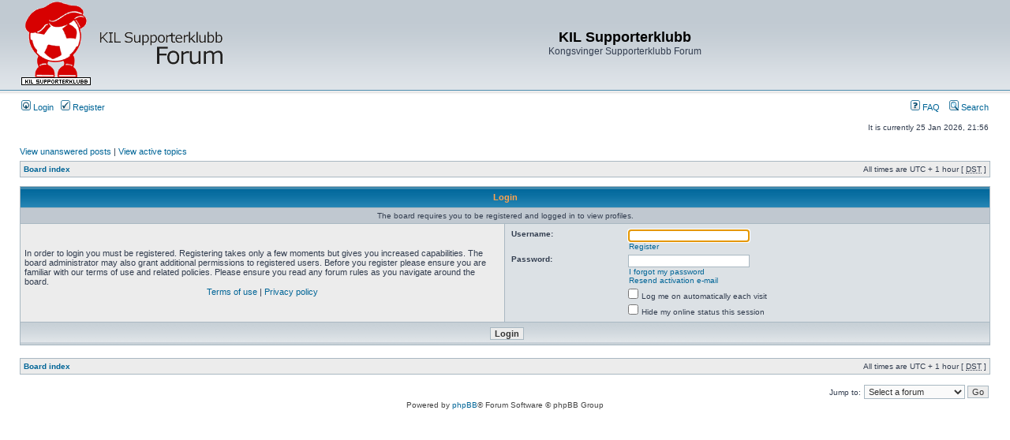

--- FILE ---
content_type: text/html; charset=UTF-8
request_url: https://kilsk.com/forum/new/phpBB3/memberlist.php?mode=viewprofile&u=128&sid=ed149eb40ece8ee4f1dbe3bf2cc72ea5
body_size: 2763
content:
<!DOCTYPE html PUBLIC "-//W3C//DTD XHTML 1.0 Transitional//EN" "http://www.w3.org/TR/xhtml1/DTD/xhtml1-transitional.dtd">
<html xmlns="http://www.w3.org/1999/xhtml" dir="ltr" lang="en-gb" xml:lang="en-gb">
<head>

<meta http-equiv="content-type" content="text/html; charset=UTF-8" />
<meta http-equiv="content-language" content="en-gb" />
<meta http-equiv="content-style-type" content="text/css" />
<meta http-equiv="imagetoolbar" content="no" />
<meta name="resource-type" content="document" />
<meta name="distribution" content="global" />
<meta name="keywords" content="" />
<meta name="description" content="" />

<title>KIL Supporterklubb &bull; Login</title>



<link rel="stylesheet" href="./style.php?id=2&amp;lang=en&amp;sid=a3ea2913c18e25e28ef164b558377bc2" type="text/css" />

<script type="text/javascript">
// <![CDATA[


function popup(url, width, height, name)
{
	if (!name)
	{
		name = '_popup';
	}

	window.open(url.replace(/&amp;/g, '&'), name, 'height=' + height + ',resizable=yes,scrollbars=yes,width=' + width);
	return false;
}

function jumpto()
{
	var page = prompt('Enter the page number you wish to go to:', '');
	var per_page = '';
	var base_url = '';

	if (page !== null && !isNaN(page) && page == Math.floor(page) && page > 0)
	{
		if (base_url.indexOf('?') == -1)
		{
			document.location.href = base_url + '?start=' + ((page - 1) * per_page);
		}
		else
		{
			document.location.href = base_url.replace(/&amp;/g, '&') + '&start=' + ((page - 1) * per_page);
		}
	}
}

/**
* Find a member
*/
function find_username(url)
{
	popup(url, 760, 570, '_usersearch');
	return false;
}

/**
* Mark/unmark checklist
* id = ID of parent container, name = name prefix, state = state [true/false]
*/
function marklist(id, name, state)
{
	var parent = document.getElementById(id);
	if (!parent)
	{
		eval('parent = document.' + id);
	}

	if (!parent)
	{
		return;
	}

	var rb = parent.getElementsByTagName('input');
	
	for (var r = 0; r < rb.length; r++)
	{
		if (rb[r].name.substr(0, name.length) == name)
		{
			rb[r].checked = state;
		}
	}
}



// ]]>
</script>
</head>
<body class="ltr">

<a name="top"></a>

<div id="wrapheader">

	<div id="logodesc">
		<table width="100%" cellspacing="0">
		<tr>
			<td><a href="./index.php?sid=a3ea2913c18e25e28ef164b558377bc2"><img src='styles/subsilver2/imageset/kilsklogoforum.png'></a></td>
			<td width="100%" align="center"><h1>KIL Supporterklubb</h1><span class="gen">Kongsvinger Supporterklubb Forum</span></td>
		</tr>
		</table>
	</div>

	<div id="menubar">
		<table width="100%" cellspacing="0">
		<tr>
			<td class="genmed">
				<a href="./ucp.php?mode=login&amp;sid=a3ea2913c18e25e28ef164b558377bc2"><img src="./styles/subsilver2/theme/images/icon_mini_login.gif" width="12" height="13" alt="*" /> Login</a>&nbsp; &nbsp;<a href="./ucp.php?mode=register&amp;sid=a3ea2913c18e25e28ef164b558377bc2"><img src="./styles/subsilver2/theme/images/icon_mini_register.gif" width="12" height="13" alt="*" /> Register</a>
					
			</td>
			<td class="genmed" align="right">
				<a href="./faq.php?sid=a3ea2913c18e25e28ef164b558377bc2"><img src="./styles/subsilver2/theme/images/icon_mini_faq.gif" width="12" height="13" alt="*" /> FAQ</a>
				&nbsp; &nbsp;<a href="./search.php?sid=a3ea2913c18e25e28ef164b558377bc2"><img src="./styles/subsilver2/theme/images/icon_mini_search.gif" width="12" height="13" alt="*" /> Search</a>
			</td>
		</tr>
		</table>
	</div>

	<div id="datebar">
		<table width="100%" cellspacing="0">
		<tr>
			<td class="gensmall"></td>
			<td class="gensmall" align="right">It is currently 25 Jan 2026, 21:56<br /></td>
		</tr>
		</table>
	</div>

</div>

<div id="wrapcentre">

	
	<p class="searchbar">
		<span style="float: left;"><a href="./search.php?search_id=unanswered&amp;sid=a3ea2913c18e25e28ef164b558377bc2">View unanswered posts</a> | <a href="./search.php?search_id=active_topics&amp;sid=a3ea2913c18e25e28ef164b558377bc2">View active topics</a></span>
		
	</p>
	

	<br style="clear: both;" />

	<table class="tablebg" width="100%" cellspacing="1" cellpadding="0" style="margin-top: 5px;">
	<tr>
		<td class="row1">
			<p class="breadcrumbs"><a href="./index.php?sid=a3ea2913c18e25e28ef164b558377bc2">Board index</a></p>
			<p class="datetime">All times are UTC + 1 hour [ <abbr title="Daylight Saving Time">DST</abbr> ]</p>
		</td>
	</tr>
	</table>

	<br />

<form action="./ucp.php?mode=login&amp;sid=a3ea2913c18e25e28ef164b558377bc2" method="post">

<table class="tablebg" width="100%" cellspacing="1">
<tr>
	
		<th colspan="2">Login</th>
	
</tr>

	<tr>
		<td class="row3" colspan="2" align="center"><span class="gensmall">The board requires you to be registered and logged in to view profiles.</span></td>
	</tr>

<tr>
	<td class="row1" width="50%">
		<p class="genmed">In order to login you must be registered. Registering takes only a few moments but gives you increased capabilities. The board administrator may also grant additional permissions to registered users. Before you register please ensure you are familiar with our terms of use and related policies. Please ensure you read any forum rules as you navigate around the board.</p>

		<p class="genmed" align="center">
			<a href="./ucp.php?mode=terms&amp;sid=a3ea2913c18e25e28ef164b558377bc2">Terms of use</a> | <a href="./ucp.php?mode=privacy&amp;sid=a3ea2913c18e25e28ef164b558377bc2">Privacy policy</a>
		</p>
	</td>
	
	<td class="row2">
	
		<table align="center" cellspacing="1" cellpadding="4" style="width: 100%;">
		

		<tr>
			<td valign="top" ><b class="gensmall">Username:</b></td>
			<td><input class="post" type="text" name="username" size="25" value="" tabindex="1" />
				
					<br /><a class="gensmall" href="./ucp.php?mode=register&amp;sid=a3ea2913c18e25e28ef164b558377bc2">Register</a>
				
			</td>
		</tr>
		<tr>
			<td valign="top" ><b class="gensmall">Password:</b></td>
			<td>
				<input class="post" type="password" name="password" size="25" tabindex="2" />
				<br /><a class="gensmall" href="./ucp.php?mode=sendpassword&amp;sid=a3ea2913c18e25e28ef164b558377bc2">I forgot my password</a><br /><a class="gensmall" href="./ucp.php?mode=resend_act&amp;sid=a3ea2913c18e25e28ef164b558377bc2">Resend activation e-mail</a>
			</td>
		</tr>
		
			<tr>
				<td>&nbsp;</td>
				<td><input type="checkbox" class="radio" name="autologin" tabindex="3" /> <span class="gensmall">Log me on automatically each visit</span></td>
			</tr>
			
			<tr>
				<td>&nbsp;</td>
				<td><input type="checkbox" class="radio" name="viewonline" tabindex="4" /> <span class="gensmall">Hide my online status this session</span></td>
			</tr>
		
		</table>
	</td>
</tr>



<input type="hidden" name="redirect" value="./memberlist.php?mode=viewprofile&amp;u=128&amp;sid=a3ea2913c18e25e28ef164b558377bc2" />

<tr>
	<td class="cat" colspan="2" align="center"><input type="hidden" name="sid" value="a3ea2913c18e25e28ef164b558377bc2" />
<input type="submit" name="login" class="btnmain" value="Login" tabindex="5" /></td>
</tr>
</table>

</form>

<br clear="all" />

<table class="tablebg" width="100%" cellspacing="1" cellpadding="0" style="margin-top: 5px;">
	<tr>
		<td class="row1">
			<p class="breadcrumbs"><a href="./index.php?sid=a3ea2913c18e25e28ef164b558377bc2">Board index</a></p>
			<p class="datetime">All times are UTC + 1 hour [ <abbr title="Daylight Saving Time">DST</abbr> ]</p>
		</td>
	</tr>
	</table>

<br clear="all" />

<div align="right">
	<form method="post" name="jumpbox" action="./viewforum.php?sid=a3ea2913c18e25e28ef164b558377bc2" onsubmit="if(document.jumpbox.f.value == -1){return false;}">

	<table cellspacing="0" cellpadding="0" border="0">
	<tr>
		<td nowrap="nowrap"><span class="gensmall">Jump to:</span>&nbsp;<select name="f" onchange="if(this.options[this.selectedIndex].value != -1){ document.forms['jumpbox'].submit() }">

		
			<option value="-1">Select a forum</option>
		<option value="-1">------------------</option>
			<option value="9">Diskuter i vei...</option>
		
			<option value="1">&nbsp; &nbsp;KIL</option>
		
			<option value="13">&nbsp; &nbsp;KIL Generelt</option>
		
			<option value="14">&nbsp; &nbsp;&nbsp; &nbsp;KIL G16</option>
		
			<option value="15">&nbsp; &nbsp;&nbsp; &nbsp;KIL Damer</option>
		
			<option value="18">&nbsp; &nbsp;&nbsp; &nbsp;KIL Toppfotball Jr.</option>
		
			<option value="8">&nbsp; &nbsp;Tippeforum!</option>
		
			<option value="2">&nbsp; &nbsp;Turer</option>
		
			<option value="3">&nbsp; &nbsp;Supporterklubben</option>
		
			<option value="4">&nbsp; &nbsp;Fotball generelt</option>
		
			<option value="5">&nbsp; &nbsp;Diverse</option>
		

		</select>&nbsp;<input class="btnlite" type="submit" value="Go" /></td>
	</tr>
	</table>

	</form>
</div>

<script type="text/javascript">
// <![CDATA[
	(function()
	{
		var elements = document.getElementsByName("username");
		for (var i = 0; i < elements.length; ++i)
		{
			if (elements[i].tagName.toLowerCase() == 'input')
			{
				elements[i].focus();
				break;
			}
		}
	})();
// ]]>
</script>


</div>

<div id="wrapfooter">
	
	<span class="copyright">Powered by <a href="http://www.phpbb.com/">phpBB</a>&reg; Forum Software &copy; phpBB Group
	</span>
</div>

</body>
</html>